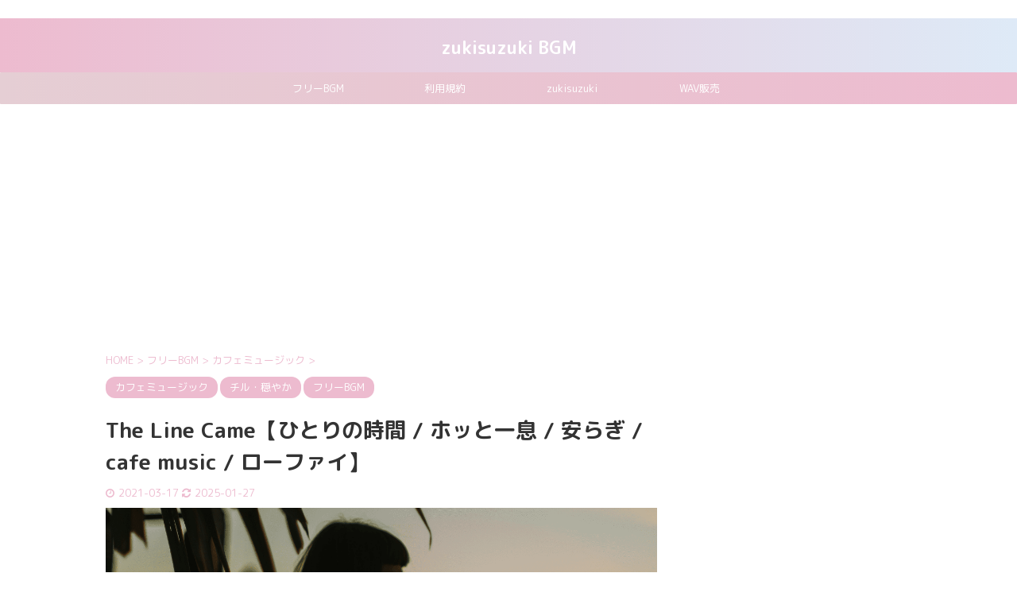

--- FILE ---
content_type: text/html; charset=UTF-8
request_url: https://zukisuzukibgm.com/the-line-came/
body_size: 18135
content:

<!DOCTYPE html>
<!--[if lt IE 7]>
<html class="ie6" dir="ltr" lang="ja" prefix="og: https://ogp.me/ns#"> <![endif]-->
<!--[if IE 7]>
<html class="i7" dir="ltr" lang="ja" prefix="og: https://ogp.me/ns#"> <![endif]-->
<!--[if IE 8]>
<html class="ie" dir="ltr" lang="ja" prefix="og: https://ogp.me/ns#"> <![endif]-->
<!--[if gt IE 8]><!-->
<html dir="ltr" lang="ja" prefix="og: https://ogp.me/ns#" class="s-navi-search-overlay">
	<!--<![endif]-->
	<head prefix="og: http://ogp.me/ns# fb: http://ogp.me/ns/fb# article: http://ogp.me/ns/article#">
		<meta charset="UTF-8" >
		<meta name="viewport" content="width=device-width,initial-scale=1.0,user-scalable=no,viewport-fit=cover">
		<meta name="format-detection" content="telephone=no" >

		
		<link rel="alternate" type="application/rss+xml" title="zukisuzuki BGM RSS Feed" href="https://zukisuzukibgm.com/feed/" />
		<link rel="pingback" href="https://zukisuzukibgm.com/xmlrpc.php" >
		<!--[if lt IE 9]>
		<script src="https://zukisuzukibgm.com/wp-content/themes/affinger5/js/html5shiv.js"></script>
		<![endif]-->
				
		<!-- All in One SEO 4.9.3 - aioseo.com -->
	<meta name="robots" content="max-snippet:-1, max-image-preview:large, max-video-preview:-1" />
	<meta name="author" content="zukisuzuki BGM"/>
	<link rel="canonical" href="https://zukisuzukibgm.com/the-line-came/" />
	<meta name="generator" content="All in One SEO (AIOSEO) 4.9.3" />
		<meta property="og:locale" content="ja_JP" />
		<meta property="og:site_name" content="zukisuzuki BGM" />
		<meta property="og:type" content="article" />
		<meta property="og:title" content="The Line Came【ひとりの時間 / ホッと一息 / 安らぎ / cafe music / ローファイ】 | zukisuzuki BGM" />
		<meta property="og:url" content="https://zukisuzukibgm.com/the-line-came/" />
		<meta property="og:image" content="https://zukisuzukibgm.com/wp-content/uploads/2020/08/1996e65026044530abde2fc3a7263ae8-scaled.jpg" />
		<meta property="og:image:secure_url" content="https://zukisuzukibgm.com/wp-content/uploads/2020/08/1996e65026044530abde2fc3a7263ae8-scaled.jpg" />
		<meta property="article:tag" content="カフェミュージック" />
		<meta property="article:tag" content="チル・穏やか" />
		<meta property="article:tag" content="フリーbgm" />
		<meta property="article:tag" content="ひとりの時間" />
		<meta property="article:tag" content="ホッと一息" />
		<meta property="article:tag" content="ローファイ" />
		<meta property="article:tag" content="安らぎ" />
		<meta property="article:published_time" content="2021-03-17T10:00:57+00:00" />
		<meta property="article:modified_time" content="2025-01-27T05:45:42+00:00" />
		<meta name="twitter:card" content="summary" />
		<meta name="twitter:site" content="@zukisuzuki" />
		<meta name="twitter:title" content="The Line Came【ひとりの時間 / ホッと一息 / 安らぎ / cafe music / ローファイ】 | zukisuzuki BGM" />
		<meta name="twitter:image" content="https://zukisuzukibgm.com/wp-content/uploads/2021/03/b4af4a925b17615964ac446ad4bb4c0a-9.png" />
		<script type="application/ld+json" class="aioseo-schema">
			{"@context":"https:\/\/schema.org","@graph":[{"@type":"Article","@id":"https:\/\/zukisuzukibgm.com\/the-line-came\/#article","name":"The Line Came\u3010\u3072\u3068\u308a\u306e\u6642\u9593 \/ \u30db\u30c3\u3068\u4e00\u606f \/ \u5b89\u3089\u304e \/ cafe music \/ \u30ed\u30fc\u30d5\u30a1\u30a4\u3011 | zukisuzuki BGM","headline":"The Line Came\u3010\u3072\u3068\u308a\u306e\u6642\u9593 \/ \u30db\u30c3\u3068\u4e00\u606f \/ \u5b89\u3089\u304e \/ cafe music \/ \u30ed\u30fc\u30d5\u30a1\u30a4\u3011","author":{"@id":"https:\/\/zukisuzukibgm.com\/author\/phk65881\/#author"},"publisher":{"@id":"https:\/\/zukisuzukibgm.com\/#person"},"image":{"@type":"ImageObject","url":"https:\/\/zukisuzukibgm.com\/wp-content\/uploads\/2021\/03\/b4af4a925b17615964ac446ad4bb4c0a-9.png","width":1280,"height":720},"datePublished":"2021-03-17T19:00:57+09:00","dateModified":"2025-01-27T14:45:42+09:00","inLanguage":"ja","mainEntityOfPage":{"@id":"https:\/\/zukisuzukibgm.com\/the-line-came\/#webpage"},"isPartOf":{"@id":"https:\/\/zukisuzukibgm.com\/the-line-came\/#webpage"},"articleSection":"\u30ab\u30d5\u30a7\u30df\u30e5\u30fc\u30b8\u30c3\u30af, \u30c1\u30eb\u30fb\u7a4f\u3084\u304b, \u30d5\u30ea\u30fcBGM, \u3072\u3068\u308a\u306e\u6642\u9593, \u30db\u30c3\u3068\u4e00\u606f, \u30ed\u30fc\u30d5\u30a1\u30a4, \u5b89\u3089\u304e"},{"@type":"BreadcrumbList","@id":"https:\/\/zukisuzukibgm.com\/the-line-came\/#breadcrumblist","itemListElement":[{"@type":"ListItem","@id":"https:\/\/zukisuzukibgm.com#listItem","position":1,"name":"\u30db\u30fc\u30e0","item":"https:\/\/zukisuzukibgm.com","nextItem":{"@type":"ListItem","@id":"https:\/\/zukisuzukibgm.com\/category\/bgm\/#listItem","name":"\u30d5\u30ea\u30fcBGM"}},{"@type":"ListItem","@id":"https:\/\/zukisuzukibgm.com\/category\/bgm\/#listItem","position":2,"name":"\u30d5\u30ea\u30fcBGM","item":"https:\/\/zukisuzukibgm.com\/category\/bgm\/","nextItem":{"@type":"ListItem","@id":"https:\/\/zukisuzukibgm.com\/category\/bgm\/chill\/#listItem","name":"\u30c1\u30eb\u30fb\u7a4f\u3084\u304b"},"previousItem":{"@type":"ListItem","@id":"https:\/\/zukisuzukibgm.com#listItem","name":"\u30db\u30fc\u30e0"}},{"@type":"ListItem","@id":"https:\/\/zukisuzukibgm.com\/category\/bgm\/chill\/#listItem","position":3,"name":"\u30c1\u30eb\u30fb\u7a4f\u3084\u304b","item":"https:\/\/zukisuzukibgm.com\/category\/bgm\/chill\/","nextItem":{"@type":"ListItem","@id":"https:\/\/zukisuzukibgm.com\/the-line-came\/#listItem","name":"The Line Came\u3010\u3072\u3068\u308a\u306e\u6642\u9593 \/ \u30db\u30c3\u3068\u4e00\u606f \/ \u5b89\u3089\u304e \/ cafe music \/ \u30ed\u30fc\u30d5\u30a1\u30a4\u3011"},"previousItem":{"@type":"ListItem","@id":"https:\/\/zukisuzukibgm.com\/category\/bgm\/#listItem","name":"\u30d5\u30ea\u30fcBGM"}},{"@type":"ListItem","@id":"https:\/\/zukisuzukibgm.com\/the-line-came\/#listItem","position":4,"name":"The Line Came\u3010\u3072\u3068\u308a\u306e\u6642\u9593 \/ \u30db\u30c3\u3068\u4e00\u606f \/ \u5b89\u3089\u304e \/ cafe music \/ \u30ed\u30fc\u30d5\u30a1\u30a4\u3011","previousItem":{"@type":"ListItem","@id":"https:\/\/zukisuzukibgm.com\/category\/bgm\/chill\/#listItem","name":"\u30c1\u30eb\u30fb\u7a4f\u3084\u304b"}}]},{"@type":"Person","@id":"https:\/\/zukisuzukibgm.com\/#person","name":"zukisuzuki BGM","image":{"@type":"ImageObject","@id":"https:\/\/zukisuzukibgm.com\/the-line-came\/#personImage","url":"https:\/\/zukisuzukibgm.com\/wp-content\/uploads\/2020\/08\/1996e65026044530abde2fc3a7263ae8-1-100x100.jpg","width":96,"height":96,"caption":"zukisuzuki BGM"}},{"@type":"Person","@id":"https:\/\/zukisuzukibgm.com\/author\/phk65881\/#author","url":"https:\/\/zukisuzukibgm.com\/author\/phk65881\/","name":"zukisuzuki BGM","image":{"@type":"ImageObject","@id":"https:\/\/zukisuzukibgm.com\/the-line-came\/#authorImage","url":"https:\/\/zukisuzukibgm.com\/wp-content\/uploads\/2020\/08\/1996e65026044530abde2fc3a7263ae8-1-100x100.jpg","width":96,"height":96,"caption":"zukisuzuki BGM"}},{"@type":"WebPage","@id":"https:\/\/zukisuzukibgm.com\/the-line-came\/#webpage","url":"https:\/\/zukisuzukibgm.com\/the-line-came\/","name":"The Line Came\u3010\u3072\u3068\u308a\u306e\u6642\u9593 \/ \u30db\u30c3\u3068\u4e00\u606f \/ \u5b89\u3089\u304e \/ cafe music \/ \u30ed\u30fc\u30d5\u30a1\u30a4\u3011 | zukisuzuki BGM","inLanguage":"ja","isPartOf":{"@id":"https:\/\/zukisuzukibgm.com\/#website"},"breadcrumb":{"@id":"https:\/\/zukisuzukibgm.com\/the-line-came\/#breadcrumblist"},"author":{"@id":"https:\/\/zukisuzukibgm.com\/author\/phk65881\/#author"},"creator":{"@id":"https:\/\/zukisuzukibgm.com\/author\/phk65881\/#author"},"image":{"@type":"ImageObject","url":"https:\/\/zukisuzukibgm.com\/wp-content\/uploads\/2021\/03\/b4af4a925b17615964ac446ad4bb4c0a-9.png","@id":"https:\/\/zukisuzukibgm.com\/the-line-came\/#mainImage","width":1280,"height":720},"primaryImageOfPage":{"@id":"https:\/\/zukisuzukibgm.com\/the-line-came\/#mainImage"},"datePublished":"2021-03-17T19:00:57+09:00","dateModified":"2025-01-27T14:45:42+09:00"},{"@type":"WebSite","@id":"https:\/\/zukisuzukibgm.com\/#website","url":"https:\/\/zukisuzukibgm.com\/","name":"zukisuzuki BGM","inLanguage":"ja","publisher":{"@id":"https:\/\/zukisuzukibgm.com\/#person"}}]}
		</script>
		<!-- All in One SEO -->

<title>The Line Came【ひとりの時間 / ホッと一息 / 安らぎ / cafe music / ローファイ】 | zukisuzuki BGM</title>
<link rel='dns-prefetch' href='//ajax.googleapis.com' />
<style id='wp-img-auto-sizes-contain-inline-css' type='text/css'>
img:is([sizes=auto i],[sizes^="auto," i]){contain-intrinsic-size:3000px 1500px}
/*# sourceURL=wp-img-auto-sizes-contain-inline-css */
</style>
<style id='wp-emoji-styles-inline-css' type='text/css'>

	img.wp-smiley, img.emoji {
		display: inline !important;
		border: none !important;
		box-shadow: none !important;
		height: 1em !important;
		width: 1em !important;
		margin: 0 0.07em !important;
		vertical-align: -0.1em !important;
		background: none !important;
		padding: 0 !important;
	}
/*# sourceURL=wp-emoji-styles-inline-css */
</style>
<style id='wp-block-library-inline-css' type='text/css'>
:root{--wp-block-synced-color:#7a00df;--wp-block-synced-color--rgb:122,0,223;--wp-bound-block-color:var(--wp-block-synced-color);--wp-editor-canvas-background:#ddd;--wp-admin-theme-color:#007cba;--wp-admin-theme-color--rgb:0,124,186;--wp-admin-theme-color-darker-10:#006ba1;--wp-admin-theme-color-darker-10--rgb:0,107,160.5;--wp-admin-theme-color-darker-20:#005a87;--wp-admin-theme-color-darker-20--rgb:0,90,135;--wp-admin-border-width-focus:2px}@media (min-resolution:192dpi){:root{--wp-admin-border-width-focus:1.5px}}.wp-element-button{cursor:pointer}:root .has-very-light-gray-background-color{background-color:#eee}:root .has-very-dark-gray-background-color{background-color:#313131}:root .has-very-light-gray-color{color:#eee}:root .has-very-dark-gray-color{color:#313131}:root .has-vivid-green-cyan-to-vivid-cyan-blue-gradient-background{background:linear-gradient(135deg,#00d084,#0693e3)}:root .has-purple-crush-gradient-background{background:linear-gradient(135deg,#34e2e4,#4721fb 50%,#ab1dfe)}:root .has-hazy-dawn-gradient-background{background:linear-gradient(135deg,#faaca8,#dad0ec)}:root .has-subdued-olive-gradient-background{background:linear-gradient(135deg,#fafae1,#67a671)}:root .has-atomic-cream-gradient-background{background:linear-gradient(135deg,#fdd79a,#004a59)}:root .has-nightshade-gradient-background{background:linear-gradient(135deg,#330968,#31cdcf)}:root .has-midnight-gradient-background{background:linear-gradient(135deg,#020381,#2874fc)}:root{--wp--preset--font-size--normal:16px;--wp--preset--font-size--huge:42px}.has-regular-font-size{font-size:1em}.has-larger-font-size{font-size:2.625em}.has-normal-font-size{font-size:var(--wp--preset--font-size--normal)}.has-huge-font-size{font-size:var(--wp--preset--font-size--huge)}.has-text-align-center{text-align:center}.has-text-align-left{text-align:left}.has-text-align-right{text-align:right}.has-fit-text{white-space:nowrap!important}#end-resizable-editor-section{display:none}.aligncenter{clear:both}.items-justified-left{justify-content:flex-start}.items-justified-center{justify-content:center}.items-justified-right{justify-content:flex-end}.items-justified-space-between{justify-content:space-between}.screen-reader-text{border:0;clip-path:inset(50%);height:1px;margin:-1px;overflow:hidden;padding:0;position:absolute;width:1px;word-wrap:normal!important}.screen-reader-text:focus{background-color:#ddd;clip-path:none;color:#444;display:block;font-size:1em;height:auto;left:5px;line-height:normal;padding:15px 23px 14px;text-decoration:none;top:5px;width:auto;z-index:100000}html :where(.has-border-color){border-style:solid}html :where([style*=border-top-color]){border-top-style:solid}html :where([style*=border-right-color]){border-right-style:solid}html :where([style*=border-bottom-color]){border-bottom-style:solid}html :where([style*=border-left-color]){border-left-style:solid}html :where([style*=border-width]){border-style:solid}html :where([style*=border-top-width]){border-top-style:solid}html :where([style*=border-right-width]){border-right-style:solid}html :where([style*=border-bottom-width]){border-bottom-style:solid}html :where([style*=border-left-width]){border-left-style:solid}html :where(img[class*=wp-image-]){height:auto;max-width:100%}:where(figure){margin:0 0 1em}html :where(.is-position-sticky){--wp-admin--admin-bar--position-offset:var(--wp-admin--admin-bar--height,0px)}@media screen and (max-width:600px){html :where(.is-position-sticky){--wp-admin--admin-bar--position-offset:0px}}

/*# sourceURL=wp-block-library-inline-css */
</style><style id='global-styles-inline-css' type='text/css'>
:root{--wp--preset--aspect-ratio--square: 1;--wp--preset--aspect-ratio--4-3: 4/3;--wp--preset--aspect-ratio--3-4: 3/4;--wp--preset--aspect-ratio--3-2: 3/2;--wp--preset--aspect-ratio--2-3: 2/3;--wp--preset--aspect-ratio--16-9: 16/9;--wp--preset--aspect-ratio--9-16: 9/16;--wp--preset--color--black: #000000;--wp--preset--color--cyan-bluish-gray: #abb8c3;--wp--preset--color--white: #ffffff;--wp--preset--color--pale-pink: #f78da7;--wp--preset--color--vivid-red: #cf2e2e;--wp--preset--color--luminous-vivid-orange: #ff6900;--wp--preset--color--luminous-vivid-amber: #fcb900;--wp--preset--color--light-green-cyan: #7bdcb5;--wp--preset--color--vivid-green-cyan: #00d084;--wp--preset--color--pale-cyan-blue: #8ed1fc;--wp--preset--color--vivid-cyan-blue: #0693e3;--wp--preset--color--vivid-purple: #9b51e0;--wp--preset--color--soft-red: #e6514c;--wp--preset--color--light-grayish-red: #fdebee;--wp--preset--color--vivid-yellow: #ffc107;--wp--preset--color--very-pale-yellow: #fffde7;--wp--preset--color--very-light-gray: #fafafa;--wp--preset--color--very-dark-gray: #313131;--wp--preset--color--original-color-a: #43a047;--wp--preset--color--original-color-b: #795548;--wp--preset--color--original-color-c: #ec407a;--wp--preset--color--original-color-d: #9e9d24;--wp--preset--gradient--vivid-cyan-blue-to-vivid-purple: linear-gradient(135deg,rgb(6,147,227) 0%,rgb(155,81,224) 100%);--wp--preset--gradient--light-green-cyan-to-vivid-green-cyan: linear-gradient(135deg,rgb(122,220,180) 0%,rgb(0,208,130) 100%);--wp--preset--gradient--luminous-vivid-amber-to-luminous-vivid-orange: linear-gradient(135deg,rgb(252,185,0) 0%,rgb(255,105,0) 100%);--wp--preset--gradient--luminous-vivid-orange-to-vivid-red: linear-gradient(135deg,rgb(255,105,0) 0%,rgb(207,46,46) 100%);--wp--preset--gradient--very-light-gray-to-cyan-bluish-gray: linear-gradient(135deg,rgb(238,238,238) 0%,rgb(169,184,195) 100%);--wp--preset--gradient--cool-to-warm-spectrum: linear-gradient(135deg,rgb(74,234,220) 0%,rgb(151,120,209) 20%,rgb(207,42,186) 40%,rgb(238,44,130) 60%,rgb(251,105,98) 80%,rgb(254,248,76) 100%);--wp--preset--gradient--blush-light-purple: linear-gradient(135deg,rgb(255,206,236) 0%,rgb(152,150,240) 100%);--wp--preset--gradient--blush-bordeaux: linear-gradient(135deg,rgb(254,205,165) 0%,rgb(254,45,45) 50%,rgb(107,0,62) 100%);--wp--preset--gradient--luminous-dusk: linear-gradient(135deg,rgb(255,203,112) 0%,rgb(199,81,192) 50%,rgb(65,88,208) 100%);--wp--preset--gradient--pale-ocean: linear-gradient(135deg,rgb(255,245,203) 0%,rgb(182,227,212) 50%,rgb(51,167,181) 100%);--wp--preset--gradient--electric-grass: linear-gradient(135deg,rgb(202,248,128) 0%,rgb(113,206,126) 100%);--wp--preset--gradient--midnight: linear-gradient(135deg,rgb(2,3,129) 0%,rgb(40,116,252) 100%);--wp--preset--font-size--small: 13px;--wp--preset--font-size--medium: 20px;--wp--preset--font-size--large: 36px;--wp--preset--font-size--x-large: 42px;--wp--preset--spacing--20: 0.44rem;--wp--preset--spacing--30: 0.67rem;--wp--preset--spacing--40: 1rem;--wp--preset--spacing--50: 1.5rem;--wp--preset--spacing--60: 2.25rem;--wp--preset--spacing--70: 3.38rem;--wp--preset--spacing--80: 5.06rem;--wp--preset--shadow--natural: 6px 6px 9px rgba(0, 0, 0, 0.2);--wp--preset--shadow--deep: 12px 12px 50px rgba(0, 0, 0, 0.4);--wp--preset--shadow--sharp: 6px 6px 0px rgba(0, 0, 0, 0.2);--wp--preset--shadow--outlined: 6px 6px 0px -3px rgb(255, 255, 255), 6px 6px rgb(0, 0, 0);--wp--preset--shadow--crisp: 6px 6px 0px rgb(0, 0, 0);}:where(.is-layout-flex){gap: 0.5em;}:where(.is-layout-grid){gap: 0.5em;}body .is-layout-flex{display: flex;}.is-layout-flex{flex-wrap: wrap;align-items: center;}.is-layout-flex > :is(*, div){margin: 0;}body .is-layout-grid{display: grid;}.is-layout-grid > :is(*, div){margin: 0;}:where(.wp-block-columns.is-layout-flex){gap: 2em;}:where(.wp-block-columns.is-layout-grid){gap: 2em;}:where(.wp-block-post-template.is-layout-flex){gap: 1.25em;}:where(.wp-block-post-template.is-layout-grid){gap: 1.25em;}.has-black-color{color: var(--wp--preset--color--black) !important;}.has-cyan-bluish-gray-color{color: var(--wp--preset--color--cyan-bluish-gray) !important;}.has-white-color{color: var(--wp--preset--color--white) !important;}.has-pale-pink-color{color: var(--wp--preset--color--pale-pink) !important;}.has-vivid-red-color{color: var(--wp--preset--color--vivid-red) !important;}.has-luminous-vivid-orange-color{color: var(--wp--preset--color--luminous-vivid-orange) !important;}.has-luminous-vivid-amber-color{color: var(--wp--preset--color--luminous-vivid-amber) !important;}.has-light-green-cyan-color{color: var(--wp--preset--color--light-green-cyan) !important;}.has-vivid-green-cyan-color{color: var(--wp--preset--color--vivid-green-cyan) !important;}.has-pale-cyan-blue-color{color: var(--wp--preset--color--pale-cyan-blue) !important;}.has-vivid-cyan-blue-color{color: var(--wp--preset--color--vivid-cyan-blue) !important;}.has-vivid-purple-color{color: var(--wp--preset--color--vivid-purple) !important;}.has-black-background-color{background-color: var(--wp--preset--color--black) !important;}.has-cyan-bluish-gray-background-color{background-color: var(--wp--preset--color--cyan-bluish-gray) !important;}.has-white-background-color{background-color: var(--wp--preset--color--white) !important;}.has-pale-pink-background-color{background-color: var(--wp--preset--color--pale-pink) !important;}.has-vivid-red-background-color{background-color: var(--wp--preset--color--vivid-red) !important;}.has-luminous-vivid-orange-background-color{background-color: var(--wp--preset--color--luminous-vivid-orange) !important;}.has-luminous-vivid-amber-background-color{background-color: var(--wp--preset--color--luminous-vivid-amber) !important;}.has-light-green-cyan-background-color{background-color: var(--wp--preset--color--light-green-cyan) !important;}.has-vivid-green-cyan-background-color{background-color: var(--wp--preset--color--vivid-green-cyan) !important;}.has-pale-cyan-blue-background-color{background-color: var(--wp--preset--color--pale-cyan-blue) !important;}.has-vivid-cyan-blue-background-color{background-color: var(--wp--preset--color--vivid-cyan-blue) !important;}.has-vivid-purple-background-color{background-color: var(--wp--preset--color--vivid-purple) !important;}.has-black-border-color{border-color: var(--wp--preset--color--black) !important;}.has-cyan-bluish-gray-border-color{border-color: var(--wp--preset--color--cyan-bluish-gray) !important;}.has-white-border-color{border-color: var(--wp--preset--color--white) !important;}.has-pale-pink-border-color{border-color: var(--wp--preset--color--pale-pink) !important;}.has-vivid-red-border-color{border-color: var(--wp--preset--color--vivid-red) !important;}.has-luminous-vivid-orange-border-color{border-color: var(--wp--preset--color--luminous-vivid-orange) !important;}.has-luminous-vivid-amber-border-color{border-color: var(--wp--preset--color--luminous-vivid-amber) !important;}.has-light-green-cyan-border-color{border-color: var(--wp--preset--color--light-green-cyan) !important;}.has-vivid-green-cyan-border-color{border-color: var(--wp--preset--color--vivid-green-cyan) !important;}.has-pale-cyan-blue-border-color{border-color: var(--wp--preset--color--pale-cyan-blue) !important;}.has-vivid-cyan-blue-border-color{border-color: var(--wp--preset--color--vivid-cyan-blue) !important;}.has-vivid-purple-border-color{border-color: var(--wp--preset--color--vivid-purple) !important;}.has-vivid-cyan-blue-to-vivid-purple-gradient-background{background: var(--wp--preset--gradient--vivid-cyan-blue-to-vivid-purple) !important;}.has-light-green-cyan-to-vivid-green-cyan-gradient-background{background: var(--wp--preset--gradient--light-green-cyan-to-vivid-green-cyan) !important;}.has-luminous-vivid-amber-to-luminous-vivid-orange-gradient-background{background: var(--wp--preset--gradient--luminous-vivid-amber-to-luminous-vivid-orange) !important;}.has-luminous-vivid-orange-to-vivid-red-gradient-background{background: var(--wp--preset--gradient--luminous-vivid-orange-to-vivid-red) !important;}.has-very-light-gray-to-cyan-bluish-gray-gradient-background{background: var(--wp--preset--gradient--very-light-gray-to-cyan-bluish-gray) !important;}.has-cool-to-warm-spectrum-gradient-background{background: var(--wp--preset--gradient--cool-to-warm-spectrum) !important;}.has-blush-light-purple-gradient-background{background: var(--wp--preset--gradient--blush-light-purple) !important;}.has-blush-bordeaux-gradient-background{background: var(--wp--preset--gradient--blush-bordeaux) !important;}.has-luminous-dusk-gradient-background{background: var(--wp--preset--gradient--luminous-dusk) !important;}.has-pale-ocean-gradient-background{background: var(--wp--preset--gradient--pale-ocean) !important;}.has-electric-grass-gradient-background{background: var(--wp--preset--gradient--electric-grass) !important;}.has-midnight-gradient-background{background: var(--wp--preset--gradient--midnight) !important;}.has-small-font-size{font-size: var(--wp--preset--font-size--small) !important;}.has-medium-font-size{font-size: var(--wp--preset--font-size--medium) !important;}.has-large-font-size{font-size: var(--wp--preset--font-size--large) !important;}.has-x-large-font-size{font-size: var(--wp--preset--font-size--x-large) !important;}
/*# sourceURL=global-styles-inline-css */
</style>

<style id='classic-theme-styles-inline-css' type='text/css'>
/*! This file is auto-generated */
.wp-block-button__link{color:#fff;background-color:#32373c;border-radius:9999px;box-shadow:none;text-decoration:none;padding:calc(.667em + 2px) calc(1.333em + 2px);font-size:1.125em}.wp-block-file__button{background:#32373c;color:#fff;text-decoration:none}
/*# sourceURL=/wp-includes/css/classic-themes.min.css */
</style>
<link rel='stylesheet' id='contact-form-7-css' href='https://zukisuzukibgm.com/wp-content/plugins/contact-form-7/includes/css/styles.css?ver=6.1.4' type='text/css' media='all' />
<link rel='stylesheet' id='lana-downloads-manager-css' href='https://zukisuzukibgm.com/wp-content/plugins/lana-downloads-manager//assets/css/lana-downloads-manager.css?ver=1.12.0' type='text/css' media='all' />
<link rel='stylesheet' id='pz-linkcard-css-css' href='//zukisuzukibgm.com/wp-content/uploads/pz-linkcard/style/style.min.css?ver=2.5.8.5' type='text/css' media='all' />
<link rel='stylesheet' id='ppress-frontend-css' href='https://zukisuzukibgm.com/wp-content/plugins/wp-user-avatar/assets/css/frontend.min.css?ver=4.16.8' type='text/css' media='all' />
<link rel='stylesheet' id='ppress-flatpickr-css' href='https://zukisuzukibgm.com/wp-content/plugins/wp-user-avatar/assets/flatpickr/flatpickr.min.css?ver=4.16.8' type='text/css' media='all' />
<link rel='stylesheet' id='ppress-select2-css' href='https://zukisuzukibgm.com/wp-content/plugins/wp-user-avatar/assets/select2/select2.min.css?ver=6.9' type='text/css' media='all' />
<link rel='stylesheet' id='normalize-css' href='https://zukisuzukibgm.com/wp-content/themes/affinger5/css/normalize.css?ver=1.5.9' type='text/css' media='all' />
<link rel='stylesheet' id='font-awesome-css' href='https://zukisuzukibgm.com/wp-content/themes/affinger5/css/fontawesome/css/font-awesome.min.css?ver=4.7.0' type='text/css' media='all' />
<link rel='stylesheet' id='font-awesome-animation-css' href='https://zukisuzukibgm.com/wp-content/themes/affinger5/css/fontawesome/css/font-awesome-animation.min.css?ver=6.9' type='text/css' media='all' />
<link rel='stylesheet' id='st_svg-css' href='https://zukisuzukibgm.com/wp-content/themes/affinger5/st_svg/style.css?ver=6.9' type='text/css' media='all' />
<link rel='stylesheet' id='slick-css' href='https://zukisuzukibgm.com/wp-content/themes/affinger5/vendor/slick/slick.css?ver=1.8.0' type='text/css' media='all' />
<link rel='stylesheet' id='slick-theme-css' href='https://zukisuzukibgm.com/wp-content/themes/affinger5/vendor/slick/slick-theme.css?ver=1.8.0' type='text/css' media='all' />
<link rel='stylesheet' id='fonts-googleapis-roundedmplus1c-css' href='//fonts.googleapis.com/css?family=M+PLUS+Rounded+1c%3A400%2C700&#038;display=swap&#038;subset=japanese&#038;ver=6.9' type='text/css' media='all' />
<link rel='stylesheet' id='style-css' href='https://zukisuzukibgm.com/wp-content/themes/affinger5/style.css?ver=6.9' type='text/css' media='all' />
<link rel='stylesheet' id='child-style-css' href='https://zukisuzukibgm.com/wp-content/themes/affinger5-child/style.css?ver=6.9' type='text/css' media='all' />
<link rel='stylesheet' id='single-css' href='https://zukisuzukibgm.com/wp-content/themes/affinger5/st-rankcss.php' type='text/css' media='all' />
<link rel='stylesheet' id='st-themecss-css' href='https://zukisuzukibgm.com/wp-content/themes/affinger5/st-themecss-loader.php?ver=6.9' type='text/css' media='all' />
<script type="text/javascript" src="//ajax.googleapis.com/ajax/libs/jquery/1.11.3/jquery.min.js?ver=1.11.3" id="jquery-js"></script>
<script type="text/javascript" src="https://zukisuzukibgm.com/wp-content/plugins/wp-user-avatar/assets/flatpickr/flatpickr.min.js?ver=4.16.8" id="ppress-flatpickr-js"></script>
<script type="text/javascript" src="https://zukisuzukibgm.com/wp-content/plugins/wp-user-avatar/assets/select2/select2.min.js?ver=4.16.8" id="ppress-select2-js"></script>
<link rel="https://api.w.org/" href="https://zukisuzukibgm.com/wp-json/" /><link rel="alternate" title="JSON" type="application/json" href="https://zukisuzukibgm.com/wp-json/wp/v2/posts/4591" /><link rel='shortlink' href='https://zukisuzukibgm.com/?p=4591' />
<meta name="robots" content="index, follow" />
<meta name="thumbnail" content="https://zukisuzukibgm.com/wp-content/uploads/2021/03/b4af4a925b17615964ac446ad4bb4c0a-9.png">
<!-- Google tag (gtag.js) -->
<script async src="https://www.googletagmanager.com/gtag/js?id=G-62R2C0MY4H"></script>
<script>
  window.dataLayer = window.dataLayer || [];
  function gtag(){dataLayer.push(arguments);}
  gtag('js', new Date());

  gtag('config', 'G-62R2C0MY4H');
</script>

<!-- Google Tag Manager -->
<script>(function(w,d,s,l,i){w[l]=w[l]||[];w[l].push({'gtm.start':
new Date().getTime(),event:'gtm.js'});var f=d.getElementsByTagName(s)[0],
j=d.createElement(s),dl=l!='dataLayer'?'&l='+l:'';j.async=true;j.src=
'https://www.googletagmanager.com/gtm.js?id='+i+dl;f.parentNode.insertBefore(j,f);
})(window,document,'script','dataLayer','GTM-WD2PPDQ');</script>
<!-- End Google Tag Manager -->

<style type="text/css">
@media print, screen and (min-width: 960px) {
	.home #st-header-cardlink {
		max-width:1210px;
		padding-left:70px;
		padding-right:70px;
box-sizing:border-box;
	}
}
</style>
<link rel="canonical" href="https://zukisuzukibgm.com/the-line-came/" />
<style type="text/css" id="custom-background-css">
body.custom-background { background-color: #ffffff; }
</style>
						<!-- OGP -->
	
						<meta name="twitter:card" content="summary_large_image">
				<meta name="twitter:site" content="@zukisuzuki">
		<meta name="twitter:title" content="The Line Came【ひとりの時間 / ホッと一息 / 安らぎ / cafe music / ローファイ】">
		<meta name="twitter:description" content="The Line Came ダウンロードはこちら&#x1f447;Download 988">
		<meta name="twitter:image" content="https://zukisuzukibgm.com/wp-content/uploads/2021/03/b4af4a925b17615964ac446ad4bb4c0a-9.png">
		<!-- /OGP -->
		


<script>
	jQuery(function(){
		jQuery('.st-btn-open').click(function(){
			jQuery(this).next('.st-slidebox').stop(true, true).slideToggle();
			jQuery(this).addClass('st-btn-open-click');
		});
	});
</script>

	<script>
		jQuery(function(){
		jQuery('.post h2 , .h2modoki').wrapInner('<span class="st-dash-design"></span>');
		}) 
	</script>

<script>
	jQuery(function(){
		jQuery("#toc_container:not(:has(ul ul))").addClass("only-toc");
		jQuery(".st-ac-box ul:has(.cat-item)").each(function(){
			jQuery(this).addClass("st-ac-cat");
		});
	});
</script>

<script>
	jQuery(function(){
							jQuery( '.post h5:not(.st-css-no):not(.st-matome):not(.rankh5):not(.point):not(.st-cardbox-t):not(.popular-t):not(.kanren-t):not(.popular-t)' ).wrap( '<div class="st-h5husen-shadow"></div>' );
			jQuery( '.h5modoki' ).wrap( '<div class="st-h5husen-shadow"></div>' );
				jQuery('.st-star').parent('.rankh4').css('padding-bottom','5px'); // スターがある場合のランキング見出し調整
	});
</script>


				<!--Twitterカード-->
        <meta name = "twitter:card" content="summary_large_image">
        <meta name = "twitter:image" content="https://zukisuzukibgm.com/wp-content/uploads/2020/08/3e2d3cff95504b26dadb9ef6645c0b90-1.png">
        <!--Twitterカードここまで-->
		<script data-ad-client="ca-pub-8294477600742535" async src="https://pagead2.googlesyndication.com/pagead/js/adsbygoogle.js"></script>
	<link rel='stylesheet' id='mediaelement-css' href='https://zukisuzukibgm.com/wp-includes/js/mediaelement/mediaelementplayer-legacy.min.css?ver=4.2.17' type='text/css' media='all' />
<link rel='stylesheet' id='wp-mediaelement-css' href='https://zukisuzukibgm.com/wp-includes/js/mediaelement/wp-mediaelement.min.css?ver=6.9' type='text/css' media='all' />
</head>
	<body class="wp-singular post-template-default single single-post postid-4591 single-format-standard custom-background wp-theme-affinger5 wp-child-theme-affinger5-child not-front-page" >
				<div id="st-ami">
				<div id="wrapper" class="">
				<div id="wrapper-in">
					<header id="st-headwide">
						<div id="headbox-bg">
							<div id="headbox">

								<nav id="s-navi" class="pcnone" data-st-nav data-st-nav-type="normal">
		<dl class="acordion is-active" data-st-nav-primary>
			<dt class="trigger">
				<p class="acordion_button"><span class="op op-menu has-text"><i class="fa st-svg-menu_thin"></i></span></p>

				
				
							<!-- 追加メニュー -->
							
							<!-- 追加メニュー2 -->
							
							</dt>

			<dd class="acordion_tree">
				<div class="acordion_tree_content">

											<div class="st-ac-box">
							<div id="search-3" class="st-widgets-box ac-widgets-top widget_search"><div id="search" class="search-custom-d">
	<form method="get" id="searchform" action="https://zukisuzukibgm.com/">
		<label class="hidden" for="s">
					</label>
		<input type="text" placeholder="" value="" name="s" id="s" />
		<input type="submit" value="&#xf002;" class="fa" id="searchsubmit" />
	</form>
</div>
<!-- /stinger --> 
</div>						</div>
					

												<div class="menu-%e3%83%a1%e3%83%8b%e3%83%a5%e3%83%bc-container"><ul id="menu-%e3%83%a1%e3%83%8b%e3%83%a5%e3%83%bc" class="menu"><li id="menu-item-22" class="menu-item menu-item-type-taxonomy menu-item-object-category current-post-ancestor current-menu-parent current-post-parent menu-item-has-children menu-item-22"><a href="https://zukisuzukibgm.com/category/bgm/"><span class="menu-item-label">フリーBGM</span></a>
<ul class="sub-menu">
	<li id="menu-item-46" class="menu-item menu-item-type-taxonomy menu-item-object-category menu-item-46"><a href="https://zukisuzukibgm.com/category/bgm/popular/"><span class="menu-item-label">おすすめ・人気</span></a></li>
	<li id="menu-item-47" class="menu-item menu-item-type-taxonomy menu-item-object-category menu-item-47"><a href="https://zukisuzukibgm.com/category/bgm/cool/"><span class="menu-item-label">かっこいい</span></a></li>
	<li id="menu-item-54" class="menu-item menu-item-type-taxonomy menu-item-object-category menu-item-54"><a href="https://zukisuzukibgm.com/category/bgm/pop/"><span class="menu-item-label">明るい・ポップ</span></a></li>
	<li id="menu-item-52" class="menu-item menu-item-type-taxonomy menu-item-object-category current-post-ancestor current-menu-parent current-post-parent menu-item-52"><a href="https://zukisuzukibgm.com/category/bgm/chill/"><span class="menu-item-label">チル・穏やか</span></a></li>
	<li id="menu-item-50" class="menu-item menu-item-type-taxonomy menu-item-object-category menu-item-50"><a href="https://zukisuzukibgm.com/category/bgm/opening/"><span class="menu-item-label">オープニング</span></a></li>
	<li id="menu-item-51" class="menu-item menu-item-type-taxonomy menu-item-object-category current-post-ancestor current-menu-parent current-post-parent menu-item-51"><a href="https://zukisuzukibgm.com/category/bgm/cafe-music/"><span class="menu-item-label">カフェミュージック</span></a></li>
	<li id="menu-item-49" class="menu-item menu-item-type-taxonomy menu-item-object-category menu-item-49"><a href="https://zukisuzukibgm.com/category/bgm/alternative/"><span class="menu-item-label">オルタナティヴ</span></a></li>
	<li id="menu-item-48" class="menu-item menu-item-type-taxonomy menu-item-object-category menu-item-48"><a href="https://zukisuzukibgm.com/category/bgm/electro/"><span class="menu-item-label">エレクトロ</span></a></li>
	<li id="menu-item-53" class="menu-item menu-item-type-taxonomy menu-item-object-category menu-item-53"><a href="https://zukisuzukibgm.com/category/bgm/mellow/"><span class="menu-item-label">メロウ・切ない</span></a></li>
	<li id="menu-item-161" class="menu-item menu-item-type-taxonomy menu-item-object-category menu-item-161"><a href="https://zukisuzukibgm.com/category/bgm/se/"><span class="menu-item-label">劇伴・SE</span></a></li>
</ul>
</li>
<li id="menu-item-59" class="menu-item menu-item-type-custom menu-item-object-custom menu-item-59"><a href="https://zukisuzukibgm.com/terms/"><span class="menu-item-label">利用規約</span></a></li>
<li id="menu-item-82" class="menu-item menu-item-type-custom menu-item-object-custom menu-item-82"><a href="https://zukisuzukibgm.com/zukisuzuki/"><span class="menu-item-label">zukisuzuki</span></a></li>
<li id="menu-item-3783" class="menu-item menu-item-type-custom menu-item-object-custom menu-item-3783"><a href="https://zukisuzukibgm.com/wav_buy/"><span class="menu-item-label">WAV販売</span></a></li>
</ul></div>						<div class="clear"></div>

					
				</div>
			</dd>

					</dl>

					</nav>

								<div id="header-l">
									
									<div id="st-text-logo">
										
            
			
				<!-- キャプション -->
				                
					              		 	 <p class="descr sitenametop">
               		     	               			 </p>
					                    
				                
				<!-- ロゴ又はブログ名 -->
				              		  <p class="sitename"><a href="https://zukisuzukibgm.com/">
                  		                      		    zukisuzuki BGM                   		               		  </a></p>
            					<!-- ロゴ又はブログ名ここまで -->

			    
		
    									</div>
								</div><!-- /#header-l -->

								<div id="header-r" class="smanone">
									
								</div><!-- /#header-r -->
							</div><!-- /#headbox-bg -->
						</div><!-- /#headbox clearfix -->

						
						
						
						
											
<div id="gazou-wide">
			<div id="st-menubox">
			<div id="st-menuwide">
				<nav class="smanone clearfix"><ul id="menu-%e3%83%a1%e3%83%8b%e3%83%a5%e3%83%bc-1" class="menu"><li class="menu-item menu-item-type-taxonomy menu-item-object-category current-post-ancestor current-menu-parent current-post-parent menu-item-has-children menu-item-22"><a href="https://zukisuzukibgm.com/category/bgm/">フリーBGM</a>
<ul class="sub-menu">
	<li class="menu-item menu-item-type-taxonomy menu-item-object-category menu-item-46"><a href="https://zukisuzukibgm.com/category/bgm/popular/">おすすめ・人気</a></li>
	<li class="menu-item menu-item-type-taxonomy menu-item-object-category menu-item-47"><a href="https://zukisuzukibgm.com/category/bgm/cool/">かっこいい</a></li>
	<li class="menu-item menu-item-type-taxonomy menu-item-object-category menu-item-54"><a href="https://zukisuzukibgm.com/category/bgm/pop/">明るい・ポップ</a></li>
	<li class="menu-item menu-item-type-taxonomy menu-item-object-category current-post-ancestor current-menu-parent current-post-parent menu-item-52"><a href="https://zukisuzukibgm.com/category/bgm/chill/">チル・穏やか</a></li>
	<li class="menu-item menu-item-type-taxonomy menu-item-object-category menu-item-50"><a href="https://zukisuzukibgm.com/category/bgm/opening/">オープニング</a></li>
	<li class="menu-item menu-item-type-taxonomy menu-item-object-category current-post-ancestor current-menu-parent current-post-parent menu-item-51"><a href="https://zukisuzukibgm.com/category/bgm/cafe-music/">カフェミュージック</a></li>
	<li class="menu-item menu-item-type-taxonomy menu-item-object-category menu-item-49"><a href="https://zukisuzukibgm.com/category/bgm/alternative/">オルタナティヴ</a></li>
	<li class="menu-item menu-item-type-taxonomy menu-item-object-category menu-item-48"><a href="https://zukisuzukibgm.com/category/bgm/electro/">エレクトロ</a></li>
	<li class="menu-item menu-item-type-taxonomy menu-item-object-category menu-item-53"><a href="https://zukisuzukibgm.com/category/bgm/mellow/">メロウ・切ない</a></li>
	<li class="menu-item menu-item-type-taxonomy menu-item-object-category menu-item-161"><a href="https://zukisuzukibgm.com/category/bgm/se/">劇伴・SE</a></li>
</ul>
</li>
<li class="menu-item menu-item-type-custom menu-item-object-custom menu-item-59"><a href="https://zukisuzukibgm.com/terms/">利用規約</a></li>
<li class="menu-item menu-item-type-custom menu-item-object-custom menu-item-82"><a href="https://zukisuzukibgm.com/zukisuzuki/">zukisuzuki</a></li>
<li class="menu-item menu-item-type-custom menu-item-object-custom menu-item-3783"><a href="https://zukisuzukibgm.com/wav_buy/">WAV販売</a></li>
</ul></nav>			</div>
		</div>
				</div>
					
					
					</header>

					

					<div id="content-w">

					
					
					
	
			<div id="st-header-post-under-box" class="st-header-post-no-data "
		     style="">
			<div class="st-dark-cover">
							</div>
		</div>
	

<div id="content" class="clearfix">
	<div id="contentInner">
		<main>
			<article>
									<div id="post-4591" class="st-post post-4591 post type-post status-publish format-standard has-post-thumbnail hentry category-cafe-music category-chill category-bgm tag-428 tag-414 tag-26 tag-391">
				
					
					
																		<div id="custom_html-16" class="widget_text st-widgets-box post-widgets-top widget_custom_html"><div class="textwidget custom-html-widget"><script async src="https://pagead2.googlesyndication.com/pagead/js/adsbygoogle.js"></script>
<!-- リンクの代わりPC -->
<ins class="adsbygoogle"
     style="display:block"
     data-ad-client="ca-pub-8294477600742535"
     data-ad-slot="1223767357"
     data-ad-format="auto"
     data-full-width-responsive="true"></ins>
<script>
     (adsbygoogle = window.adsbygoogle || []).push({});
</script></div></div>											
					<!--ぱんくず -->
											<div
							id="breadcrumb">
							<ol itemscope itemtype="http://schema.org/BreadcrumbList">
								<li itemprop="itemListElement" itemscope itemtype="http://schema.org/ListItem">
									<a href="https://zukisuzukibgm.com" itemprop="item">
										<span itemprop="name">HOME</span>
									</a>
									&gt;
									<meta itemprop="position" content="1"/>
								</li>

								
																	<li itemprop="itemListElement" itemscope itemtype="http://schema.org/ListItem">
										<a href="https://zukisuzukibgm.com/category/bgm/" itemprop="item">
											<span
												itemprop="name">フリーBGM</span>
										</a>
										&gt;
										<meta itemprop="position" content="2"/>
									</li>
																										<li itemprop="itemListElement" itemscope itemtype="http://schema.org/ListItem">
										<a href="https://zukisuzukibgm.com/category/bgm/cafe-music/" itemprop="item">
											<span
												itemprop="name">カフェミュージック</span>
										</a>
										&gt;
										<meta itemprop="position" content="3"/>
									</li>
																								</ol>

													</div>
										<!--/ ぱんくず -->

					<!--ループ開始 -->
										
																									<p class="st-catgroup">
								<a href="https://zukisuzukibgm.com/category/bgm/cafe-music/" title="View all posts in カフェミュージック" rel="category tag"><span class="catname st-catid16">カフェミュージック</span></a> <a href="https://zukisuzukibgm.com/category/bgm/chill/" title="View all posts in チル・穏やか" rel="category tag"><span class="catname st-catid14">チル・穏やか</span></a> <a href="https://zukisuzukibgm.com/category/bgm/" title="View all posts in フリーBGM" rel="category tag"><span class="catname st-catid5">フリーBGM</span></a>							</p>
						
						<h1 class="entry-title">The Line Came【ひとりの時間 / ホッと一息 / 安らぎ / cafe music / ローファイ】</h1>

						
	<div class="blogbox ">
		<p><span class="kdate">
												<i class="fa fa-clock-o"></i>2021-03-17								<i class="fa fa-refresh"></i><time class="updated" datetime="2025-01-27T14:45:42+0900">2025-01-27</time>
					</span></p>
	</div>
					
					
					<div class="mainbox">
						<div id="nocopy" ><!-- コピー禁止エリアここから -->
																<div class=" st-eyecatch-under">
		<img width="1280" height="720" src="https://zukisuzukibgm.com/wp-content/uploads/2021/03/b4af4a925b17615964ac446ad4bb4c0a-9.png" class="attachment-full size-full wp-post-image" alt="" decoding="async" fetchpriority="high" srcset="https://zukisuzukibgm.com/wp-content/uploads/2021/03/b4af4a925b17615964ac446ad4bb4c0a-9.png 1280w, https://zukisuzukibgm.com/wp-content/uploads/2021/03/b4af4a925b17615964ac446ad4bb4c0a-9-300x169.png 300w, https://zukisuzukibgm.com/wp-content/uploads/2021/03/b4af4a925b17615964ac446ad4bb4c0a-9-1024x576.png 1024w, https://zukisuzukibgm.com/wp-content/uploads/2021/03/b4af4a925b17615964ac446ad4bb4c0a-9-768x432.png 768w" sizes="(max-width: 1280px) 100vw, 1280px" />
	
	</div>
							
							
							
							<div class="entry-content">
								<div class="wp-playlist wp-audio-playlist wp-playlist-light">
			<div class="wp-playlist-current-item"></div>
		<audio controls="controls" preload="none" width="952"
			></audio>
	<div class="wp-playlist-next"></div>
	<div class="wp-playlist-prev"></div>
	<noscript>
	<ol>
		<li><a href='https://zukisuzukibgm.com/wp-content/uploads/2021/03/The-Line-Came.mp3'>The Line Came</a></li>	</ol>
	</noscript>
	<script type="application/json" class="wp-playlist-script">{"type":"audio","tracklist":false,"tracknumbers":true,"images":false,"artists":false,"tracks":[{"src":"https://zukisuzukibgm.com/wp-content/uploads/2021/03/The-Line-Came.mp3","type":"audio/mpeg","title":"The Line Came","caption":"","description":"\"The Line Came\" (zukisuzuki \u300cMP3\u300d\u3088\u308a)","meta":{"artist":"zukisuzuki","length_formatted":"3:52"},"image":{"src":"https://zukisuzukibgm.com/wp-includes/images/media/audio.svg","width":48,"height":64},"thumb":{"src":"https://zukisuzukibgm.com/wp-includes/images/media/audio.svg","width":48,"height":64}}]}</script>
</div>
	
<p><b>ダウンロードはこちら</b>&#x1f447;<div class="lana-download-shortcode"><p><a class="btn btn-primary lana-download" href="https://zukisuzukibgm.com/download/the-line-came/" role="button">Download <span class="badge">988</span></a></p></div></p>
							</div>
						</div><!-- コピー禁止エリアここまで -->

												
					<div class="adbox">
				
									<div class="textwidget custom-html-widget"><script async src="https://pagead2.googlesyndication.com/pagead/js/adsbygoogle.js?client=ca-pub-8294477600742535"
     crossorigin="anonymous"></script>
<!-- レクタングル横並び1 -->
<ins class="adsbygoogle"
     style="display:inline-block;width:336px;height:280px"
     data-ad-client="ca-pub-8294477600742535"
     data-ad-slot="2338357372"></ins>
<script>
     (adsbygoogle = window.adsbygoogle || []).push({});
</script></div>					        
	
									<div style="padding-top:10px;">
						
					<div class="textwidget custom-html-widget"><script async src="https://pagead2.googlesyndication.com/pagead/js/adsbygoogle.js?client=ca-pub-8294477600742535"
     crossorigin="anonymous"></script>
<!-- レクタングル横並び1 -->
<ins class="adsbygoogle"
     style="display:inline-block;width:336px;height:280px"
     data-ad-client="ca-pub-8294477600742535"
     data-ad-slot="2338357372"></ins>
<script>
     (adsbygoogle = window.adsbygoogle || []).push({});
</script>
</div>		        
	
					</div>
							</div>
			

						
					</div><!-- .mainboxここまで -->

																
					
					
	
	<div class="sns ">
	<ul class="clearfix">
					<!--ツイートボタン-->
			<li class="twitter"> 
			<a rel="nofollow" onclick="window.open('//twitter.com/intent/tweet?url=https%3A%2F%2Fzukisuzukibgm.com%2Fthe-line-came%2F&text=The%20Line%20Came%E3%80%90%E3%81%B2%E3%81%A8%E3%82%8A%E3%81%AE%E6%99%82%E9%96%93%20%2F%20%E3%83%9B%E3%83%83%E3%81%A8%E4%B8%80%E6%81%AF%20%2F%20%E5%AE%89%E3%82%89%E3%81%8E%20%2F%20cafe%20music%20%2F%20%E3%83%AD%E3%83%BC%E3%83%95%E3%82%A1%E3%82%A4%E3%80%91&via=zukisuzuki&tw_p=tweetbutton', '', 'width=500,height=450'); return false;"><i class="fa fa-twitter"></i><span class="snstext " >Twitter</span></a>
			</li>
		
					<!--シェアボタン-->      
			<li class="facebook">
			<a href="//www.facebook.com/sharer.php?src=bm&u=https%3A%2F%2Fzukisuzukibgm.com%2Fthe-line-came%2F&t=The%20Line%20Came%E3%80%90%E3%81%B2%E3%81%A8%E3%82%8A%E3%81%AE%E6%99%82%E9%96%93%20%2F%20%E3%83%9B%E3%83%83%E3%81%A8%E4%B8%80%E6%81%AF%20%2F%20%E5%AE%89%E3%82%89%E3%81%8E%20%2F%20cafe%20music%20%2F%20%E3%83%AD%E3%83%BC%E3%83%95%E3%82%A1%E3%82%A4%E3%80%91" target="_blank" rel="nofollow noopener"><i class="fa fa-facebook"></i><span class="snstext " >Share</span>
			</a>
			</li>
		
					<!--ポケットボタン-->      
			<li class="pocket">
			<a rel="nofollow" onclick="window.open('//getpocket.com/edit?url=https%3A%2F%2Fzukisuzukibgm.com%2Fthe-line-came%2F&title=The%20Line%20Came%E3%80%90%E3%81%B2%E3%81%A8%E3%82%8A%E3%81%AE%E6%99%82%E9%96%93%20%2F%20%E3%83%9B%E3%83%83%E3%81%A8%E4%B8%80%E6%81%AF%20%2F%20%E5%AE%89%E3%82%89%E3%81%8E%20%2F%20cafe%20music%20%2F%20%E3%83%AD%E3%83%BC%E3%83%95%E3%82%A1%E3%82%A4%E3%80%91', '', 'width=500,height=350'); return false;"><i class="fa fa-get-pocket"></i><span class="snstext " >Pocket</span></a></li>
		
					<!--はてブボタン-->
			<li class="hatebu">       
				<a href="//b.hatena.ne.jp/entry/https://zukisuzukibgm.com/the-line-came/" class="hatena-bookmark-button" data-hatena-bookmark-layout="simple" title="The Line Came【ひとりの時間 / ホッと一息 / 安らぎ / cafe music / ローファイ】" rel="nofollow"><i class="fa st-svg-hateb"></i><span class="snstext " >Hatena</span>
				</a><script type="text/javascript" src="//b.st-hatena.com/js/bookmark_button.js" charset="utf-8" async="async"></script>

			</li>
		
		
					<!--LINEボタン-->   
			<li class="line">
			<a href="//line.me/R/msg/text/?The%20Line%20Came%E3%80%90%E3%81%B2%E3%81%A8%E3%82%8A%E3%81%AE%E6%99%82%E9%96%93%20%2F%20%E3%83%9B%E3%83%83%E3%81%A8%E4%B8%80%E6%81%AF%20%2F%20%E5%AE%89%E3%82%89%E3%81%8E%20%2F%20cafe%20music%20%2F%20%E3%83%AD%E3%83%BC%E3%83%95%E3%82%A1%E3%82%A4%E3%80%91%0Ahttps%3A%2F%2Fzukisuzukibgm.com%2Fthe-line-came%2F" target="_blank" rel="nofollow noopener"><i class="fa fa-comment" aria-hidden="true"></i><span class="snstext" >LINE</span></a>
			</li> 
		
		
					<!--URLコピーボタン-->
			<li class="share-copy">
			<a href="#" rel="nofollow" data-st-copy-text="The Line Came【ひとりの時間 / ホッと一息 / 安らぎ / cafe music / ローファイ】 / https://zukisuzukibgm.com/the-line-came/"><i class="fa fa-clipboard"></i><span class="snstext" >コピーする</span></a>
			</li>
		
	</ul>

	</div> 

											
											<p class="tagst">
							<i class="fa fa-folder-open-o" aria-hidden="true"></i>-<a href="https://zukisuzukibgm.com/category/bgm/cafe-music/" rel="category tag">カフェミュージック</a>, <a href="https://zukisuzukibgm.com/category/bgm/chill/" rel="category tag">チル・穏やか</a>, <a href="https://zukisuzukibgm.com/category/bgm/" rel="category tag">フリーBGM</a><br/>
							<i class="fa fa-tags"></i>-<a href="https://zukisuzukibgm.com/tag/%e3%81%b2%e3%81%a8%e3%82%8a%e3%81%ae%e6%99%82%e9%96%93/" rel="tag">ひとりの時間</a>, <a href="https://zukisuzukibgm.com/tag/%e3%83%9b%e3%83%83%e3%81%a8%e4%b8%80%e6%81%af/" rel="tag">ホッと一息</a>, <a href="https://zukisuzukibgm.com/tag/%e3%83%ad%e3%83%bc%e3%83%95%e3%82%a1%e3%82%a4/" rel="tag">ローファイ</a>, <a href="https://zukisuzukibgm.com/tag/%e5%ae%89%e3%82%89%e3%81%8e/" rel="tag">安らぎ</a>						</p>
					
					<aside>
						<p class="author" style="display:none;"><a href="https://zukisuzukibgm.com/author/phk65881/" title="zukisuzuki BGM" class="vcard author"><span class="fn">author</span></a></p>
																		<!--ループ終了-->

						
						<!--関連記事-->
						
	
	<h4 class="point"><span class="point-in">関連・おすすめ</span></h4>

	
<div class="kanren" data-st-load-more-content
     data-st-load-more-id="352471fc-fae8-4780-9b0d-fca360de84c2">
						
			<dl class="clearfix">
				<dt><a href="https://zukisuzukibgm.com/destination/">
						
															<img width="150" height="150" src="https://zukisuzukibgm.com/wp-content/uploads/2024/04/f6726265f4211b1e1bf20fd01e89a5ff-150x150.png" class="attachment-st_thumb150 size-st_thumb150 wp-post-image" alt="" decoding="async" srcset="https://zukisuzukibgm.com/wp-content/uploads/2024/04/f6726265f4211b1e1bf20fd01e89a5ff-150x150.png 150w, https://zukisuzukibgm.com/wp-content/uploads/2024/04/f6726265f4211b1e1bf20fd01e89a5ff-100x100.png 100w" sizes="(max-width: 150px) 100vw, 150px" />							
											</a></dt>
				<dd>
					

					<h5 class="kanren-t">
						<a href="https://zukisuzukibgm.com/destination/">Destination【ひとりの時間 / 春風 / cafe music / 心地良い / ローファイ】</a>
					</h5>

						<div class="st-excerpt smanone">
		<p>Destination ダウンロードはこちら&#x1f447;Download 2022</p>
	</div>
									</dd>
			</dl>
					
			<dl class="clearfix">
				<dt><a href="https://zukisuzukibgm.com/time-leap/">
						
															<img width="150" height="150" src="https://zukisuzukibgm.com/wp-content/uploads/2023/01/217637fa69254cf09307d2ba3e90d415-3-150x150.png" class="attachment-st_thumb150 size-st_thumb150 wp-post-image" alt="" decoding="async" srcset="https://zukisuzukibgm.com/wp-content/uploads/2023/01/217637fa69254cf09307d2ba3e90d415-3-150x150.png 150w, https://zukisuzukibgm.com/wp-content/uploads/2023/01/217637fa69254cf09307d2ba3e90d415-3-100x100.png 100w" sizes="(max-width: 150px) 100vw, 150px" />							
											</a></dt>
				<dd>
					

					<h5 class="kanren-t">
						<a href="https://zukisuzukibgm.com/time-leap/">Time Leap【時間軸 / タイムリープ / オルタナティヴ / ローファイ】</a>
					</h5>

						<div class="st-excerpt smanone">
		<p>Time Leap ダウンロードはこちら&#x1f447;Download 680</p>
	</div>
									</dd>
			</dl>
					
			<dl class="clearfix">
				<dt><a href="https://zukisuzukibgm.com/new-tricks/">
						
															<img width="150" height="150" src="https://zukisuzukibgm.com/wp-content/uploads/2020/08/New-Tricks-150x150.png" class="attachment-st_thumb150 size-st_thumb150 wp-post-image" alt="" decoding="async" srcset="https://zukisuzukibgm.com/wp-content/uploads/2020/08/New-Tricks-150x150.png 150w, https://zukisuzukibgm.com/wp-content/uploads/2020/08/New-Tricks-100x100.png 100w" sizes="(max-width: 150px) 100vw, 150px" />							
											</a></dt>
				<dd>
					

					<h5 class="kanren-t">
						<a href="https://zukisuzukibgm.com/new-tricks/">New Tricks【チル / オープニング / かっこいい / シンセポップ / ギター】</a>
					</h5>

						<div class="st-excerpt smanone">
		<p>New Tricks ダウンロードはこちら&#x1f447;Download 1797 【最新版 : New Tricks Ver.2】はこちら</p>
	</div>
									</dd>
			</dl>
					
			<dl class="clearfix">
				<dt><a href="https://zukisuzukibgm.com/nidone/">
						
															<img width="150" height="150" src="https://zukisuzukibgm.com/wp-content/uploads/2021/01/b4af4a925b17615964ac446ad4bb4c0a-21-150x150.png" class="attachment-st_thumb150 size-st_thumb150 wp-post-image" alt="" decoding="async" srcset="https://zukisuzukibgm.com/wp-content/uploads/2021/01/b4af4a925b17615964ac446ad4bb4c0a-21-150x150.png 150w, https://zukisuzukibgm.com/wp-content/uploads/2021/01/b4af4a925b17615964ac446ad4bb4c0a-21-100x100.png 100w" sizes="(max-width: 150px) 100vw, 150px" />							
											</a></dt>
				<dd>
					

					<h5 class="kanren-t">
						<a href="https://zukisuzukibgm.com/nidone/">Nidone【夢のなか / おやすみ / 心地良い / cafe music / ローファイ】</a>
					</h5>

						<div class="st-excerpt smanone">
		<p>Nidone ダウンロードはこちら&#x1f447;Download 904 【最新版 : Nidone Ver.2】はこちら</p>
	</div>
									</dd>
			</dl>
					
			<dl class="clearfix">
				<dt><a href="https://zukisuzukibgm.com/air-pocket/">
						
															<img width="150" height="150" src="https://zukisuzukibgm.com/wp-content/uploads/2025/03/Air-Pocket-150x150.png" class="attachment-st_thumb150 size-st_thumb150 wp-post-image" alt="" decoding="async" srcset="https://zukisuzukibgm.com/wp-content/uploads/2025/03/Air-Pocket-150x150.png 150w, https://zukisuzukibgm.com/wp-content/uploads/2025/03/Air-Pocket-100x100.png 100w" sizes="(max-width: 150px) 100vw, 150px" />							
											</a></dt>
				<dd>
					

					<h5 class="kanren-t">
						<a href="https://zukisuzukibgm.com/air-pocket/">Air Pocket【我に返る / 無機質 / ローファイ / オルタナティヴ】</a>
					</h5>

						<div class="st-excerpt smanone">
		<p>Air Pocket ダウンロードはこちら&#x1f447;Download 461</p>
	</div>
									</dd>
			</dl>
					</div>


						<!--ページナビ-->
						<div class="p-navi clearfix">
							<dl>
																									<dt>PREV</dt>
									<dd>
										<a href="https://zukisuzukibgm.com/teriyaki/">Teriyaki【かっこいい / 清涼感 / 疾走感 / オープニング / ギターロック】</a>
									</dd>
								
																									<dt>NEXT</dt>
									<dd>
										<a href="https://zukisuzukibgm.com/spring-yell/">Spring Yell【春 / 明るい / オープニング / 疾走感 / ギターロック】</a>
									</dd>
															</dl>
						</div>
					</aside>

				</div>
				<!--/post-->
			</article>
		</main>
	</div>
	<!-- /#contentInner -->
	<div id="side">
	<aside>

					<div class="side-topad">
				<div id="custom_html-20" class="widget_text ad widget_custom_html"><div class="textwidget custom-html-widget"><script async src="https://pagead2.googlesyndication.com/pagead/js/adsbygoogle.js"></script>
<!-- サイドバーニュー -->
<ins class="adsbygoogle"
     style="display:block"
     data-ad-client="ca-pub-8294477600742535"
     data-ad-slot="6647910118"
     data-ad-format="auto"
     data-full-width-responsive="true"></ins>
<script>
     (adsbygoogle = window.adsbygoogle || []).push({});
</script></div></div>			</div>
		
							
					<div id="mybox">
				<div id="authorst_widget-2" class="ad widget_authorst_widget"><div class="st-author-box st-author-master">

<div class="st-author-profile">
		<div class="st-author-profile-avatar">
					<img data-del="avatar" src='https://zukisuzukibgm.com/wp-content/uploads/2020/08/1996e65026044530abde2fc3a7263ae8-1-150x150.jpg' class='avatar pp-user-avatar avatar-150 photo ' height='150' width='150'/>			</div>

	<div class="post st-author-profile-content">
		<p class="st-author-nickname">zukisuzuki BGM</p>
		<p class="st-author-description">1987年東京生まれ。音楽家。Lo-Fi宅録家。所属バンドはpotekomuzin</p>
		<div class="sns">
			<ul class="profile-sns clearfix">

									<li class="twitter"><a rel="nofollow" href="https://twitter.com/zukisuzuki" target="_blank"><i class="fa fa-twitter" aria-hidden="true"></i></a></li>
				
				
				
									<li class="author-youtube"><a rel="nofollow" href="https://www.youtube.com/c/zukisuzukiBGM" target="_blank"><i class="fa fa-youtube" aria-hidden="true"></i></a></li>
				
				
				
				
				
			</ul>
		</div>
			</div>
</div>
</div></div><div id="search-2" class="ad widget_search"><div id="search" class="search-custom-d">
	<form method="get" id="searchform" action="https://zukisuzukibgm.com/">
		<label class="hidden" for="s">
					</label>
		<input type="text" placeholder="" value="" name="s" id="s" />
		<input type="submit" value="&#xf002;" class="fa" id="searchsubmit" />
	</form>
</div>
<!-- /stinger --> 
</div><div id="sidemenu_widget-2" class="ad widget_sidemenu_widget"><div id="sidebg"><div class="st-pagelists"><ul id="menu-%e3%83%a1%e3%83%8b%e3%83%a5%e3%83%bc-2" class=""><li class="menu-item menu-item-type-taxonomy menu-item-object-category current-post-ancestor current-menu-parent current-post-parent menu-item-has-children menu-item-22"><a href="https://zukisuzukibgm.com/category/bgm/">フリーBGM</a>
<ul class="sub-menu">
	<li class="menu-item menu-item-type-taxonomy menu-item-object-category menu-item-46"><a href="https://zukisuzukibgm.com/category/bgm/popular/">おすすめ・人気</a></li>
	<li class="menu-item menu-item-type-taxonomy menu-item-object-category menu-item-47"><a href="https://zukisuzukibgm.com/category/bgm/cool/">かっこいい</a></li>
	<li class="menu-item menu-item-type-taxonomy menu-item-object-category menu-item-54"><a href="https://zukisuzukibgm.com/category/bgm/pop/">明るい・ポップ</a></li>
	<li class="menu-item menu-item-type-taxonomy menu-item-object-category current-post-ancestor current-menu-parent current-post-parent menu-item-52"><a href="https://zukisuzukibgm.com/category/bgm/chill/">チル・穏やか</a></li>
	<li class="menu-item menu-item-type-taxonomy menu-item-object-category menu-item-50"><a href="https://zukisuzukibgm.com/category/bgm/opening/">オープニング</a></li>
	<li class="menu-item menu-item-type-taxonomy menu-item-object-category current-post-ancestor current-menu-parent current-post-parent menu-item-51"><a href="https://zukisuzukibgm.com/category/bgm/cafe-music/">カフェミュージック</a></li>
	<li class="menu-item menu-item-type-taxonomy menu-item-object-category menu-item-49"><a href="https://zukisuzukibgm.com/category/bgm/alternative/">オルタナティヴ</a></li>
	<li class="menu-item menu-item-type-taxonomy menu-item-object-category menu-item-48"><a href="https://zukisuzukibgm.com/category/bgm/electro/">エレクトロ</a></li>
	<li class="menu-item menu-item-type-taxonomy menu-item-object-category menu-item-53"><a href="https://zukisuzukibgm.com/category/bgm/mellow/">メロウ・切ない</a></li>
	<li class="menu-item menu-item-type-taxonomy menu-item-object-category menu-item-161"><a href="https://zukisuzukibgm.com/category/bgm/se/">劇伴・SE</a></li>
</ul>
</li>
<li class="menu-item menu-item-type-custom menu-item-object-custom menu-item-59"><a href="https://zukisuzukibgm.com/terms/">利用規約</a></li>
<li class="menu-item menu-item-type-custom menu-item-object-custom menu-item-82"><a href="https://zukisuzukibgm.com/zukisuzuki/">zukisuzuki</a></li>
<li class="menu-item menu-item-type-custom menu-item-object-custom menu-item-3783"><a href="https://zukisuzukibgm.com/wav_buy/">WAV販売</a></li>
</ul></div></div></div>			</div>
		
		<div id="scrollad">
						<!--ここにgoogleアドセンスコードを貼ると規約違反になるので注意して下さい-->
			
		</div>
	</aside>
</div>
<!-- /#side -->
</div>
<!--/#content -->
</div><!-- /contentw -->
<footer>
	<div id="footer">
		<div id="footer-in">
			<div class="footermenubox clearfix "><ul id="menu-footer_menu" class="footermenust"><li id="menu-item-34" class="menu-item menu-item-type-taxonomy menu-item-object-category current-post-ancestor current-menu-parent current-post-parent menu-item-34"><a href="https://zukisuzukibgm.com/category/bgm/">フリーBGM</a></li>
<li id="menu-item-61" class="menu-item menu-item-type-custom menu-item-object-custom menu-item-61"><a href="https://zukisuzukibgm.com/terms/">利用規約</a></li>
<li id="menu-item-64" class="menu-item menu-item-type-custom menu-item-object-custom menu-item-64"><a rel="privacy-policy" href="https://zukisuzukibgm.com/privacy-policy/">プライバシーポリシー</a></li>
<li id="menu-item-69" class="menu-item menu-item-type-custom menu-item-object-custom menu-item-69"><a href="https://zukisuzukibgm.com/mail/">お問い合わせ</a></li>
</ul></div>
							<div id="st-footer-logo-wrapper">
					<!-- フッターのメインコンテンツ -->


	<div id="st-text-logo">

		<h3 class="footerlogo">
		<!-- ロゴ又はブログ名 -->
					<a href="https://zukisuzukibgm.com/">
														zukisuzuki BGM												</a>
				</h3>
					<p class="footer-description">
				<a href="https://zukisuzukibgm.com/"></a>
			</p>

	</div>
		

						<div class="st-footer-tel">
				
			</div>
			
				</div>
					</div>
	</div>
</footer>
</div>
<!-- /#wrapperin -->
</div>
<!-- /#wrapper -->
</div><!-- /#st-ami -->
<script type="text/html" id="tmpl-wp-playlist-current-item">
	<# if ( data.thumb && data.thumb.src ) { #>
		<img src="{{ data.thumb.src }}" alt="" />
	<# } #>
	<div class="wp-playlist-caption">
		<span class="wp-playlist-item-meta wp-playlist-item-title">
			<# if ( data.meta.album || data.meta.artist ) { #>
				&#8220;{{ data.title }}&#8221;			<# } else { #>
				{{ data.title }}
			<# } #>
		</span>
		<# if ( data.meta.album ) { #><span class="wp-playlist-item-meta wp-playlist-item-album">{{ data.meta.album }}</span><# } #>
		<# if ( data.meta.artist ) { #><span class="wp-playlist-item-meta wp-playlist-item-artist">{{ data.meta.artist }}</span><# } #>
	</div>
</script>
<script type="text/html" id="tmpl-wp-playlist-item">
	<div class="wp-playlist-item">
		<a class="wp-playlist-caption" href="{{ data.src }}">
			{{ data.index ? ( data.index + '. ' ) : '' }}
			<# if ( data.caption ) { #>
				{{ data.caption }}
			<# } else { #>
				<# if ( data.artists && data.meta.artist ) { #>
					<span class="wp-playlist-item-title">
						&#8220;{{{ data.title }}}&#8221;					</span>
					<span class="wp-playlist-item-artist"> &mdash; {{ data.meta.artist }}</span>
				<# } else { #>
					<span class="wp-playlist-item-title">{{{ data.title }}}</span>
				<# } #>
			<# } #>
		</a>
		<# if ( data.meta.length_formatted ) { #>
		<div class="wp-playlist-item-length">{{ data.meta.length_formatted }}</div>
		<# } #>
	</div>
</script>
	<!-- Google Tag Manager (noscript) -->
<noscript><iframe src="https://www.googletagmanager.com/ns.html?id=GTM-WD2PPDQ"
height="0" width="0" style="display:none;visibility:hidden"></iframe></noscript>
<!-- End Google Tag Manager (noscript) -->
<script type="speculationrules">
{"prefetch":[{"source":"document","where":{"and":[{"href_matches":"/*"},{"not":{"href_matches":["/wp-*.php","/wp-admin/*","/wp-content/uploads/*","/wp-content/*","/wp-content/plugins/*","/wp-content/themes/affinger5-child/*","/wp-content/themes/affinger5/*","/*\\?(.+)"]}},{"not":{"selector_matches":"a[rel~=\"nofollow\"]"}},{"not":{"selector_matches":".no-prefetch, .no-prefetch a"}}]},"eagerness":"conservative"}]}
</script>
<p class="copyr" data-copyr><small>&copy; 2026 zukisuzuki BGM </small></p><script type="text/javascript" src="https://zukisuzukibgm.com/wp-includes/js/comment-reply.min.js?ver=6.9" id="comment-reply-js" async="async" data-wp-strategy="async" fetchpriority="low"></script>
<script type="text/javascript" src="https://zukisuzukibgm.com/wp-includes/js/dist/hooks.min.js?ver=dd5603f07f9220ed27f1" id="wp-hooks-js"></script>
<script type="text/javascript" src="https://zukisuzukibgm.com/wp-includes/js/dist/i18n.min.js?ver=c26c3dc7bed366793375" id="wp-i18n-js"></script>
<script type="text/javascript" id="wp-i18n-js-after">
/* <![CDATA[ */
wp.i18n.setLocaleData( { 'text direction\u0004ltr': [ 'ltr' ] } );
//# sourceURL=wp-i18n-js-after
/* ]]> */
</script>
<script type="text/javascript" src="https://zukisuzukibgm.com/wp-content/plugins/contact-form-7/includes/swv/js/index.js?ver=6.1.4" id="swv-js"></script>
<script type="text/javascript" id="contact-form-7-js-translations">
/* <![CDATA[ */
( function( domain, translations ) {
	var localeData = translations.locale_data[ domain ] || translations.locale_data.messages;
	localeData[""].domain = domain;
	wp.i18n.setLocaleData( localeData, domain );
} )( "contact-form-7", {"translation-revision-date":"2025-11-30 08:12:23+0000","generator":"GlotPress\/4.0.3","domain":"messages","locale_data":{"messages":{"":{"domain":"messages","plural-forms":"nplurals=1; plural=0;","lang":"ja_JP"},"This contact form is placed in the wrong place.":["\u3053\u306e\u30b3\u30f3\u30bf\u30af\u30c8\u30d5\u30a9\u30fc\u30e0\u306f\u9593\u9055\u3063\u305f\u4f4d\u7f6e\u306b\u7f6e\u304b\u308c\u3066\u3044\u307e\u3059\u3002"],"Error:":["\u30a8\u30e9\u30fc:"]}},"comment":{"reference":"includes\/js\/index.js"}} );
//# sourceURL=contact-form-7-js-translations
/* ]]> */
</script>
<script type="text/javascript" id="contact-form-7-js-before">
/* <![CDATA[ */
var wpcf7 = {
    "api": {
        "root": "https:\/\/zukisuzukibgm.com\/wp-json\/",
        "namespace": "contact-form-7\/v1"
    }
};
//# sourceURL=contact-form-7-js-before
/* ]]> */
</script>
<script type="text/javascript" src="https://zukisuzukibgm.com/wp-content/plugins/contact-form-7/includes/js/index.js?ver=6.1.4" id="contact-form-7-js"></script>
<script type="text/javascript" id="pz-lkc-click-js-extra">
/* <![CDATA[ */
var pz_lkc_ajax = {"ajax_url":"https://zukisuzukibgm.com/wp-admin/admin-ajax.php","nonce":"232fa91dad"};
//# sourceURL=pz-lkc-click-js-extra
/* ]]> */
</script>
<script type="text/javascript" src="https://zukisuzukibgm.com/wp-content/plugins/pz-linkcard/js/click-counter.js?ver=2.5.8" id="pz-lkc-click-js"></script>
<script type="text/javascript" id="ppress-frontend-script-js-extra">
/* <![CDATA[ */
var pp_ajax_form = {"ajaxurl":"https://zukisuzukibgm.com/wp-admin/admin-ajax.php","confirm_delete":"Are you sure?","deleting_text":"Deleting...","deleting_error":"An error occurred. Please try again.","nonce":"c1e5df76d8","disable_ajax_form":"false","is_checkout":"0","is_checkout_tax_enabled":"0","is_checkout_autoscroll_enabled":"true"};
//# sourceURL=ppress-frontend-script-js-extra
/* ]]> */
</script>
<script type="text/javascript" src="https://zukisuzukibgm.com/wp-content/plugins/wp-user-avatar/assets/js/frontend.min.js?ver=4.16.8" id="ppress-frontend-script-js"></script>
<script type="text/javascript" src="https://zukisuzukibgm.com/wp-content/themes/affinger5/vendor/slick/slick.js?ver=1.5.9" id="slick-js"></script>
<script type="text/javascript" id="base-js-extra">
/* <![CDATA[ */
var ST = {"ajax_url":"https://zukisuzukibgm.com/wp-admin/admin-ajax.php","expand_accordion_menu":"","sidemenu_accordion":"","is_mobile":""};
//# sourceURL=base-js-extra
/* ]]> */
</script>
<script type="text/javascript" src="https://zukisuzukibgm.com/wp-content/themes/affinger5/js/base.js?ver=6.9" id="base-js"></script>
<script type="text/javascript" src="https://zukisuzukibgm.com/wp-content/themes/affinger5/js/scroll.js?ver=6.9" id="scroll-js"></script>
<script type="text/javascript" src="https://zukisuzukibgm.com/wp-content/themes/affinger5/js/st-copy-text.js?ver=6.9" id="st-copy-text-js"></script>
<script type="text/javascript" src="https://zukisuzukibgm.com/wp-includes/js/underscore.min.js?ver=1.13.7" id="underscore-js"></script>
<script type="text/javascript" id="wp-util-js-extra">
/* <![CDATA[ */
var _wpUtilSettings = {"ajax":{"url":"/wp-admin/admin-ajax.php"}};
//# sourceURL=wp-util-js-extra
/* ]]> */
</script>
<script type="text/javascript" src="https://zukisuzukibgm.com/wp-includes/js/wp-util.min.js?ver=6.9" id="wp-util-js"></script>
<script type="text/javascript" src="https://zukisuzukibgm.com/wp-includes/js/backbone.min.js?ver=1.6.0" id="backbone-js"></script>
<script type="text/javascript" id="mediaelement-core-js-before">
/* <![CDATA[ */
var mejsL10n = {"language":"ja","strings":{"mejs.download-file":"\u30d5\u30a1\u30a4\u30eb\u3092\u30c0\u30a6\u30f3\u30ed\u30fc\u30c9","mejs.install-flash":"\u3054\u5229\u7528\u306e\u30d6\u30e9\u30a6\u30b6\u30fc\u306f Flash Player \u304c\u7121\u52b9\u306b\u306a\u3063\u3066\u3044\u308b\u304b\u3001\u30a4\u30f3\u30b9\u30c8\u30fc\u30eb\u3055\u308c\u3066\u3044\u307e\u305b\u3093\u3002Flash Player \u30d7\u30e9\u30b0\u30a4\u30f3\u3092\u6709\u52b9\u306b\u3059\u308b\u304b\u3001\u6700\u65b0\u30d0\u30fc\u30b8\u30e7\u30f3\u3092 https://get.adobe.com/jp/flashplayer/ \u304b\u3089\u30a4\u30f3\u30b9\u30c8\u30fc\u30eb\u3057\u3066\u304f\u3060\u3055\u3044\u3002","mejs.fullscreen":"\u30d5\u30eb\u30b9\u30af\u30ea\u30fc\u30f3","mejs.play":"\u518d\u751f","mejs.pause":"\u505c\u6b62","mejs.time-slider":"\u30bf\u30a4\u30e0\u30b9\u30e9\u30a4\u30c0\u30fc","mejs.time-help-text":"1\u79d2\u9032\u3080\u306b\u306f\u5de6\u53f3\u77e2\u5370\u30ad\u30fc\u3092\u300110\u79d2\u9032\u3080\u306b\u306f\u4e0a\u4e0b\u77e2\u5370\u30ad\u30fc\u3092\u4f7f\u3063\u3066\u304f\u3060\u3055\u3044\u3002","mejs.live-broadcast":"\u751f\u653e\u9001","mejs.volume-help-text":"\u30dc\u30ea\u30e5\u30fc\u30e0\u8abf\u7bc0\u306b\u306f\u4e0a\u4e0b\u77e2\u5370\u30ad\u30fc\u3092\u4f7f\u3063\u3066\u304f\u3060\u3055\u3044\u3002","mejs.unmute":"\u30df\u30e5\u30fc\u30c8\u89e3\u9664","mejs.mute":"\u30df\u30e5\u30fc\u30c8","mejs.volume-slider":"\u30dc\u30ea\u30e5\u30fc\u30e0\u30b9\u30e9\u30a4\u30c0\u30fc","mejs.video-player":"\u52d5\u753b\u30d7\u30ec\u30fc\u30e4\u30fc","mejs.audio-player":"\u97f3\u58f0\u30d7\u30ec\u30fc\u30e4\u30fc","mejs.captions-subtitles":"\u30ad\u30e3\u30d7\u30b7\u30e7\u30f3/\u5b57\u5e55","mejs.captions-chapters":"\u30c1\u30e3\u30d7\u30bf\u30fc","mejs.none":"\u306a\u3057","mejs.afrikaans":"\u30a2\u30d5\u30ea\u30ab\u30fc\u30f3\u30b9\u8a9e","mejs.albanian":"\u30a2\u30eb\u30d0\u30cb\u30a2\u8a9e","mejs.arabic":"\u30a2\u30e9\u30d3\u30a2\u8a9e","mejs.belarusian":"\u30d9\u30e9\u30eb\u30fc\u30b7\u8a9e","mejs.bulgarian":"\u30d6\u30eb\u30ac\u30ea\u30a2\u8a9e","mejs.catalan":"\u30ab\u30bf\u30ed\u30cb\u30a2\u8a9e","mejs.chinese":"\u4e2d\u56fd\u8a9e","mejs.chinese-simplified":"\u4e2d\u56fd\u8a9e (\u7c21\u4f53\u5b57)","mejs.chinese-traditional":"\u4e2d\u56fd\u8a9e (\u7e41\u4f53\u5b57)","mejs.croatian":"\u30af\u30ed\u30a2\u30c1\u30a2\u8a9e","mejs.czech":"\u30c1\u30a7\u30b3\u8a9e","mejs.danish":"\u30c7\u30f3\u30de\u30fc\u30af\u8a9e","mejs.dutch":"\u30aa\u30e9\u30f3\u30c0\u8a9e","mejs.english":"\u82f1\u8a9e","mejs.estonian":"\u30a8\u30b9\u30c8\u30cb\u30a2\u8a9e","mejs.filipino":"\u30d5\u30a3\u30ea\u30d4\u30f3\u8a9e","mejs.finnish":"\u30d5\u30a3\u30f3\u30e9\u30f3\u30c9\u8a9e","mejs.french":"\u30d5\u30e9\u30f3\u30b9\u8a9e","mejs.galician":"\u30ac\u30ea\u30b7\u30a2\u8a9e","mejs.german":"\u30c9\u30a4\u30c4\u8a9e","mejs.greek":"\u30ae\u30ea\u30b7\u30e3\u8a9e","mejs.haitian-creole":"\u30cf\u30a4\u30c1\u8a9e","mejs.hebrew":"\u30d8\u30d6\u30e9\u30a4\u8a9e","mejs.hindi":"\u30d2\u30f3\u30c7\u30a3\u30fc\u8a9e","mejs.hungarian":"\u30cf\u30f3\u30ac\u30ea\u30fc\u8a9e","mejs.icelandic":"\u30a2\u30a4\u30b9\u30e9\u30f3\u30c9\u8a9e","mejs.indonesian":"\u30a4\u30f3\u30c9\u30cd\u30b7\u30a2\u8a9e","mejs.irish":"\u30a2\u30a4\u30eb\u30e9\u30f3\u30c9\u8a9e","mejs.italian":"\u30a4\u30bf\u30ea\u30a2\u8a9e","mejs.japanese":"\u65e5\u672c\u8a9e","mejs.korean":"\u97d3\u56fd\u8a9e","mejs.latvian":"\u30e9\u30c8\u30d3\u30a2\u8a9e","mejs.lithuanian":"\u30ea\u30c8\u30a2\u30cb\u30a2\u8a9e","mejs.macedonian":"\u30de\u30b1\u30c9\u30cb\u30a2\u8a9e","mejs.malay":"\u30de\u30ec\u30fc\u8a9e","mejs.maltese":"\u30de\u30eb\u30bf\u8a9e","mejs.norwegian":"\u30ce\u30eb\u30a6\u30a7\u30fc\u8a9e","mejs.persian":"\u30da\u30eb\u30b7\u30a2\u8a9e","mejs.polish":"\u30dd\u30fc\u30e9\u30f3\u30c9\u8a9e","mejs.portuguese":"\u30dd\u30eb\u30c8\u30ac\u30eb\u8a9e","mejs.romanian":"\u30eb\u30fc\u30de\u30cb\u30a2\u8a9e","mejs.russian":"\u30ed\u30b7\u30a2\u8a9e","mejs.serbian":"\u30bb\u30eb\u30d3\u30a2\u8a9e","mejs.slovak":"\u30b9\u30ed\u30d0\u30ad\u30a2\u8a9e","mejs.slovenian":"\u30b9\u30ed\u30d9\u30cb\u30a2\u8a9e","mejs.spanish":"\u30b9\u30da\u30a4\u30f3\u8a9e","mejs.swahili":"\u30b9\u30ef\u30d2\u30ea\u8a9e","mejs.swedish":"\u30b9\u30a6\u30a7\u30fc\u30c7\u30f3\u8a9e","mejs.tagalog":"\u30bf\u30ac\u30ed\u30b0\u8a9e","mejs.thai":"\u30bf\u30a4\u8a9e","mejs.turkish":"\u30c8\u30eb\u30b3\u8a9e","mejs.ukrainian":"\u30a6\u30af\u30e9\u30a4\u30ca\u8a9e","mejs.vietnamese":"\u30d9\u30c8\u30ca\u30e0\u8a9e","mejs.welsh":"\u30a6\u30a7\u30fc\u30eb\u30ba\u8a9e","mejs.yiddish":"\u30a4\u30c7\u30a3\u30c3\u30b7\u30e5\u8a9e"}};
//# sourceURL=mediaelement-core-js-before
/* ]]> */
</script>
<script type="text/javascript" src="https://zukisuzukibgm.com/wp-includes/js/mediaelement/mediaelement-and-player.min.js?ver=4.2.17" id="mediaelement-core-js"></script>
<script type="text/javascript" src="https://zukisuzukibgm.com/wp-includes/js/mediaelement/mediaelement-migrate.min.js?ver=6.9" id="mediaelement-migrate-js"></script>
<script type="text/javascript" id="mediaelement-js-extra">
/* <![CDATA[ */
var _wpmejsSettings = {"pluginPath":"/wp-includes/js/mediaelement/","classPrefix":"mejs-","stretching":"responsive","audioShortcodeLibrary":"mediaelement","videoShortcodeLibrary":"mediaelement"};
//# sourceURL=mediaelement-js-extra
/* ]]> */
</script>
<script type="text/javascript" src="https://zukisuzukibgm.com/wp-includes/js/mediaelement/wp-playlist.min.js?ver=6.9" id="wp-playlist-js"></script>
<script id="wp-emoji-settings" type="application/json">
{"baseUrl":"https://s.w.org/images/core/emoji/17.0.2/72x72/","ext":".png","svgUrl":"https://s.w.org/images/core/emoji/17.0.2/svg/","svgExt":".svg","source":{"concatemoji":"https://zukisuzukibgm.com/wp-includes/js/wp-emoji-release.min.js?ver=6.9"}}
</script>
<script type="module">
/* <![CDATA[ */
/*! This file is auto-generated */
const a=JSON.parse(document.getElementById("wp-emoji-settings").textContent),o=(window._wpemojiSettings=a,"wpEmojiSettingsSupports"),s=["flag","emoji"];function i(e){try{var t={supportTests:e,timestamp:(new Date).valueOf()};sessionStorage.setItem(o,JSON.stringify(t))}catch(e){}}function c(e,t,n){e.clearRect(0,0,e.canvas.width,e.canvas.height),e.fillText(t,0,0);t=new Uint32Array(e.getImageData(0,0,e.canvas.width,e.canvas.height).data);e.clearRect(0,0,e.canvas.width,e.canvas.height),e.fillText(n,0,0);const a=new Uint32Array(e.getImageData(0,0,e.canvas.width,e.canvas.height).data);return t.every((e,t)=>e===a[t])}function p(e,t){e.clearRect(0,0,e.canvas.width,e.canvas.height),e.fillText(t,0,0);var n=e.getImageData(16,16,1,1);for(let e=0;e<n.data.length;e++)if(0!==n.data[e])return!1;return!0}function u(e,t,n,a){switch(t){case"flag":return n(e,"\ud83c\udff3\ufe0f\u200d\u26a7\ufe0f","\ud83c\udff3\ufe0f\u200b\u26a7\ufe0f")?!1:!n(e,"\ud83c\udde8\ud83c\uddf6","\ud83c\udde8\u200b\ud83c\uddf6")&&!n(e,"\ud83c\udff4\udb40\udc67\udb40\udc62\udb40\udc65\udb40\udc6e\udb40\udc67\udb40\udc7f","\ud83c\udff4\u200b\udb40\udc67\u200b\udb40\udc62\u200b\udb40\udc65\u200b\udb40\udc6e\u200b\udb40\udc67\u200b\udb40\udc7f");case"emoji":return!a(e,"\ud83e\u1fac8")}return!1}function f(e,t,n,a){let r;const o=(r="undefined"!=typeof WorkerGlobalScope&&self instanceof WorkerGlobalScope?new OffscreenCanvas(300,150):document.createElement("canvas")).getContext("2d",{willReadFrequently:!0}),s=(o.textBaseline="top",o.font="600 32px Arial",{});return e.forEach(e=>{s[e]=t(o,e,n,a)}),s}function r(e){var t=document.createElement("script");t.src=e,t.defer=!0,document.head.appendChild(t)}a.supports={everything:!0,everythingExceptFlag:!0},new Promise(t=>{let n=function(){try{var e=JSON.parse(sessionStorage.getItem(o));if("object"==typeof e&&"number"==typeof e.timestamp&&(new Date).valueOf()<e.timestamp+604800&&"object"==typeof e.supportTests)return e.supportTests}catch(e){}return null}();if(!n){if("undefined"!=typeof Worker&&"undefined"!=typeof OffscreenCanvas&&"undefined"!=typeof URL&&URL.createObjectURL&&"undefined"!=typeof Blob)try{var e="postMessage("+f.toString()+"("+[JSON.stringify(s),u.toString(),c.toString(),p.toString()].join(",")+"));",a=new Blob([e],{type:"text/javascript"});const r=new Worker(URL.createObjectURL(a),{name:"wpTestEmojiSupports"});return void(r.onmessage=e=>{i(n=e.data),r.terminate(),t(n)})}catch(e){}i(n=f(s,u,c,p))}t(n)}).then(e=>{for(const n in e)a.supports[n]=e[n],a.supports.everything=a.supports.everything&&a.supports[n],"flag"!==n&&(a.supports.everythingExceptFlag=a.supports.everythingExceptFlag&&a.supports[n]);var t;a.supports.everythingExceptFlag=a.supports.everythingExceptFlag&&!a.supports.flag,a.supports.everything||((t=a.source||{}).concatemoji?r(t.concatemoji):t.wpemoji&&t.twemoji&&(r(t.twemoji),r(t.wpemoji)))});
//# sourceURL=https://zukisuzukibgm.com/wp-includes/js/wp-emoji-loader.min.js
/* ]]> */
</script>
	<script>
		(function (window, document, $, undefined) {
			'use strict';

			$(function () {
				var s = $('[data-copyr]'), t = $('#footer-in');
				
				s.length && t.length && t.append(s);
			});
		}(window, window.document, jQuery));
	</script>					<div id="page-top"><a href="#wrapper" class="fa fa-angle-up"></a></div>
		</body></html>


--- FILE ---
content_type: text/html; charset=utf-8
request_url: https://www.google.com/recaptcha/api2/aframe
body_size: 267
content:
<!DOCTYPE HTML><html><head><meta http-equiv="content-type" content="text/html; charset=UTF-8"></head><body><script nonce="6bHP7_rOlndERpXF-qkA1A">/** Anti-fraud and anti-abuse applications only. See google.com/recaptcha */ try{var clients={'sodar':'https://pagead2.googlesyndication.com/pagead/sodar?'};window.addEventListener("message",function(a){try{if(a.source===window.parent){var b=JSON.parse(a.data);var c=clients[b['id']];if(c){var d=document.createElement('img');d.src=c+b['params']+'&rc='+(localStorage.getItem("rc::a")?sessionStorage.getItem("rc::b"):"");window.document.body.appendChild(d);sessionStorage.setItem("rc::e",parseInt(sessionStorage.getItem("rc::e")||0)+1);localStorage.setItem("rc::h",'1768651918855');}}}catch(b){}});window.parent.postMessage("_grecaptcha_ready", "*");}catch(b){}</script></body></html>